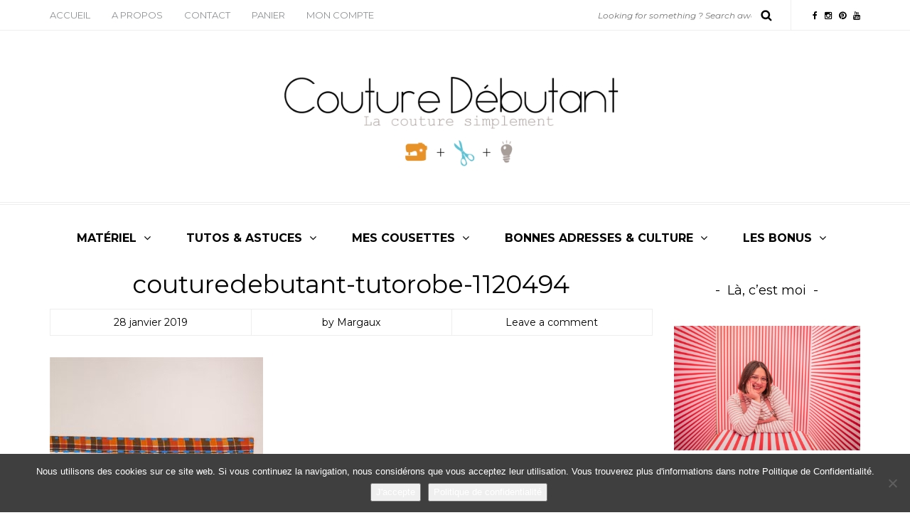

--- FILE ---
content_type: text/html; charset=UTF-8
request_url: https://couturedebutant.fr/tuto-robe-noeud-3/couturedebutant-tutorobe-1120494/
body_size: 15485
content:
<!DOCTYPE html>
<html lang="fr-FR">
<head>
<meta name="viewport" content="width=device-width, initial-scale=1.0, maximum-scale=1.0, user-scalable=no" />
<meta charset="UTF-8" />
<meta name="viewport" content="width=device-width" />
<title>couturedebutant-tutorobe-1120494 - Couture Débutant</title>
<link rel="profile" href="https://gmpg.org/xfn/11" />
<link rel="pingback" href="https://couturedebutant.fr/xmlrpc.php" />
<meta name='robots' content='index, follow, max-image-preview:large, max-snippet:-1, max-video-preview:-1' />
	<style>img:is([sizes="auto" i], [sizes^="auto," i]) { contain-intrinsic-size: 3000px 1500px }</style>
	<script>window._wca = window._wca || [];</script>

	<!-- This site is optimized with the Yoast SEO plugin v26.0 - https://yoast.com/wordpress/plugins/seo/ -->
	<link rel="canonical" href="https://couturedebutant.fr/tuto-robe-noeud-3/couturedebutant-tutorobe-1120494/" />
	<meta property="og:locale" content="fr_FR" />
	<meta property="og:type" content="article" />
	<meta property="og:title" content="couturedebutant-tutorobe-1120494 - Couture Débutant" />
	<meta property="og:url" content="https://couturedebutant.fr/tuto-robe-noeud-3/couturedebutant-tutorobe-1120494/" />
	<meta property="og:site_name" content="Couture Débutant" />
	<meta property="og:image" content="https://couturedebutant.fr/tuto-robe-noeud-3/couturedebutant-tutorobe-1120494" />
	<meta property="og:image:width" content="2001" />
	<meta property="og:image:height" content="1370" />
	<meta property="og:image:type" content="image/jpeg" />
	<script type="application/ld+json" class="yoast-schema-graph">{"@context":"https://schema.org","@graph":[{"@type":"WebPage","@id":"https://couturedebutant.fr/tuto-robe-noeud-3/couturedebutant-tutorobe-1120494/","url":"https://couturedebutant.fr/tuto-robe-noeud-3/couturedebutant-tutorobe-1120494/","name":"couturedebutant-tutorobe-1120494 - Couture Débutant","isPartOf":{"@id":"https://couturedebutant.fr/#website"},"primaryImageOfPage":{"@id":"https://couturedebutant.fr/tuto-robe-noeud-3/couturedebutant-tutorobe-1120494/#primaryimage"},"image":{"@id":"https://couturedebutant.fr/tuto-robe-noeud-3/couturedebutant-tutorobe-1120494/#primaryimage"},"thumbnailUrl":"https://couturedebutant.fr/wp-content/uploads/2019/01/couturedebutant-tutorobe-1120494.jpg","datePublished":"2019-01-28T18:15:08+00:00","breadcrumb":{"@id":"https://couturedebutant.fr/tuto-robe-noeud-3/couturedebutant-tutorobe-1120494/#breadcrumb"},"inLanguage":"fr-FR","potentialAction":[{"@type":"ReadAction","target":["https://couturedebutant.fr/tuto-robe-noeud-3/couturedebutant-tutorobe-1120494/"]}]},{"@type":"ImageObject","inLanguage":"fr-FR","@id":"https://couturedebutant.fr/tuto-robe-noeud-3/couturedebutant-tutorobe-1120494/#primaryimage","url":"https://couturedebutant.fr/wp-content/uploads/2019/01/couturedebutant-tutorobe-1120494.jpg","contentUrl":"https://couturedebutant.fr/wp-content/uploads/2019/01/couturedebutant-tutorobe-1120494.jpg","width":2001,"height":1370},{"@type":"BreadcrumbList","@id":"https://couturedebutant.fr/tuto-robe-noeud-3/couturedebutant-tutorobe-1120494/#breadcrumb","itemListElement":[{"@type":"ListItem","position":1,"name":"Accueil","item":"https://couturedebutant.fr/"},{"@type":"ListItem","position":2,"name":"Tuto : coudre une robe et son noeud #3","item":"https://couturedebutant.fr/tuto-robe-noeud-3/"},{"@type":"ListItem","position":3,"name":"couturedebutant-tutorobe-1120494"}]},{"@type":"WebSite","@id":"https://couturedebutant.fr/#website","url":"https://couturedebutant.fr/","name":"Couture Débutant","description":"","potentialAction":[{"@type":"SearchAction","target":{"@type":"EntryPoint","urlTemplate":"https://couturedebutant.fr/?s={search_term_string}"},"query-input":{"@type":"PropertyValueSpecification","valueRequired":true,"valueName":"search_term_string"}}],"inLanguage":"fr-FR"}]}</script>
	<!-- / Yoast SEO plugin. -->


<link rel='dns-prefetch' href='//stats.wp.com' />
<link rel='dns-prefetch' href='//secure.gravatar.com' />
<link rel='dns-prefetch' href='//fonts.googleapis.com' />
<link rel='dns-prefetch' href='//v0.wordpress.com' />
<link rel="alternate" type="application/rss+xml" title="Couture Débutant &raquo; Flux" href="https://couturedebutant.fr/feed/" />
<link rel="alternate" type="application/rss+xml" title="Couture Débutant &raquo; Flux des commentaires" href="https://couturedebutant.fr/comments/feed/" />
<link rel="alternate" type="application/rss+xml" title="Couture Débutant &raquo; couturedebutant-tutorobe-1120494 Flux des commentaires" href="https://couturedebutant.fr/tuto-robe-noeud-3/couturedebutant-tutorobe-1120494/feed/" />
<script type="text/javascript">
/* <![CDATA[ */
window._wpemojiSettings = {"baseUrl":"https:\/\/s.w.org\/images\/core\/emoji\/16.0.1\/72x72\/","ext":".png","svgUrl":"https:\/\/s.w.org\/images\/core\/emoji\/16.0.1\/svg\/","svgExt":".svg","source":{"concatemoji":"https:\/\/couturedebutant.fr\/wp-includes\/js\/wp-emoji-release.min.js?ver=9e7af2"}};
/*! This file is auto-generated */
!function(s,n){var o,i,e;function c(e){try{var t={supportTests:e,timestamp:(new Date).valueOf()};sessionStorage.setItem(o,JSON.stringify(t))}catch(e){}}function p(e,t,n){e.clearRect(0,0,e.canvas.width,e.canvas.height),e.fillText(t,0,0);var t=new Uint32Array(e.getImageData(0,0,e.canvas.width,e.canvas.height).data),a=(e.clearRect(0,0,e.canvas.width,e.canvas.height),e.fillText(n,0,0),new Uint32Array(e.getImageData(0,0,e.canvas.width,e.canvas.height).data));return t.every(function(e,t){return e===a[t]})}function u(e,t){e.clearRect(0,0,e.canvas.width,e.canvas.height),e.fillText(t,0,0);for(var n=e.getImageData(16,16,1,1),a=0;a<n.data.length;a++)if(0!==n.data[a])return!1;return!0}function f(e,t,n,a){switch(t){case"flag":return n(e,"\ud83c\udff3\ufe0f\u200d\u26a7\ufe0f","\ud83c\udff3\ufe0f\u200b\u26a7\ufe0f")?!1:!n(e,"\ud83c\udde8\ud83c\uddf6","\ud83c\udde8\u200b\ud83c\uddf6")&&!n(e,"\ud83c\udff4\udb40\udc67\udb40\udc62\udb40\udc65\udb40\udc6e\udb40\udc67\udb40\udc7f","\ud83c\udff4\u200b\udb40\udc67\u200b\udb40\udc62\u200b\udb40\udc65\u200b\udb40\udc6e\u200b\udb40\udc67\u200b\udb40\udc7f");case"emoji":return!a(e,"\ud83e\udedf")}return!1}function g(e,t,n,a){var r="undefined"!=typeof WorkerGlobalScope&&self instanceof WorkerGlobalScope?new OffscreenCanvas(300,150):s.createElement("canvas"),o=r.getContext("2d",{willReadFrequently:!0}),i=(o.textBaseline="top",o.font="600 32px Arial",{});return e.forEach(function(e){i[e]=t(o,e,n,a)}),i}function t(e){var t=s.createElement("script");t.src=e,t.defer=!0,s.head.appendChild(t)}"undefined"!=typeof Promise&&(o="wpEmojiSettingsSupports",i=["flag","emoji"],n.supports={everything:!0,everythingExceptFlag:!0},e=new Promise(function(e){s.addEventListener("DOMContentLoaded",e,{once:!0})}),new Promise(function(t){var n=function(){try{var e=JSON.parse(sessionStorage.getItem(o));if("object"==typeof e&&"number"==typeof e.timestamp&&(new Date).valueOf()<e.timestamp+604800&&"object"==typeof e.supportTests)return e.supportTests}catch(e){}return null}();if(!n){if("undefined"!=typeof Worker&&"undefined"!=typeof OffscreenCanvas&&"undefined"!=typeof URL&&URL.createObjectURL&&"undefined"!=typeof Blob)try{var e="postMessage("+g.toString()+"("+[JSON.stringify(i),f.toString(),p.toString(),u.toString()].join(",")+"));",a=new Blob([e],{type:"text/javascript"}),r=new Worker(URL.createObjectURL(a),{name:"wpTestEmojiSupports"});return void(r.onmessage=function(e){c(n=e.data),r.terminate(),t(n)})}catch(e){}c(n=g(i,f,p,u))}t(n)}).then(function(e){for(var t in e)n.supports[t]=e[t],n.supports.everything=n.supports.everything&&n.supports[t],"flag"!==t&&(n.supports.everythingExceptFlag=n.supports.everythingExceptFlag&&n.supports[t]);n.supports.everythingExceptFlag=n.supports.everythingExceptFlag&&!n.supports.flag,n.DOMReady=!1,n.readyCallback=function(){n.DOMReady=!0}}).then(function(){return e}).then(function(){var e;n.supports.everything||(n.readyCallback(),(e=n.source||{}).concatemoji?t(e.concatemoji):e.wpemoji&&e.twemoji&&(t(e.twemoji),t(e.wpemoji)))}))}((window,document),window._wpemojiSettings);
/* ]]> */
</script>
<link rel='stylesheet' id='sbi_styles-css' href='https://couturedebutant.fr/wp-content/plugins/instagram-feed/css/sbi-styles.min.css?ver=6.9.1' type='text/css' media='all' />
<style id='wp-emoji-styles-inline-css' type='text/css'>

	img.wp-smiley, img.emoji {
		display: inline !important;
		border: none !important;
		box-shadow: none !important;
		height: 1em !important;
		width: 1em !important;
		margin: 0 0.07em !important;
		vertical-align: -0.1em !important;
		background: none !important;
		padding: 0 !important;
	}
</style>
<link rel='stylesheet' id='wp-block-library-css' href='https://couturedebutant.fr/wp-includes/css/dist/block-library/style.min.css?ver=9e7af2' type='text/css' media='all' />
<style id='classic-theme-styles-inline-css' type='text/css'>
/*! This file is auto-generated */
.wp-block-button__link{color:#fff;background-color:#32373c;border-radius:9999px;box-shadow:none;text-decoration:none;padding:calc(.667em + 2px) calc(1.333em + 2px);font-size:1.125em}.wp-block-file__button{background:#32373c;color:#fff;text-decoration:none}
</style>
<link rel='stylesheet' id='mediaelement-css' href='https://couturedebutant.fr/wp-includes/js/mediaelement/mediaelementplayer-legacy.min.css?ver=4.2.17' type='text/css' media='all' />
<link rel='stylesheet' id='wp-mediaelement-css' href='https://couturedebutant.fr/wp-includes/js/mediaelement/wp-mediaelement.min.css?ver=9e7af2' type='text/css' media='all' />
<style id='jetpack-sharing-buttons-style-inline-css' type='text/css'>
.jetpack-sharing-buttons__services-list{display:flex;flex-direction:row;flex-wrap:wrap;gap:0;list-style-type:none;margin:5px;padding:0}.jetpack-sharing-buttons__services-list.has-small-icon-size{font-size:12px}.jetpack-sharing-buttons__services-list.has-normal-icon-size{font-size:16px}.jetpack-sharing-buttons__services-list.has-large-icon-size{font-size:24px}.jetpack-sharing-buttons__services-list.has-huge-icon-size{font-size:36px}@media print{.jetpack-sharing-buttons__services-list{display:none!important}}.editor-styles-wrapper .wp-block-jetpack-sharing-buttons{gap:0;padding-inline-start:0}ul.jetpack-sharing-buttons__services-list.has-background{padding:1.25em 2.375em}
</style>
<style id='global-styles-inline-css' type='text/css'>
:root{--wp--preset--aspect-ratio--square: 1;--wp--preset--aspect-ratio--4-3: 4/3;--wp--preset--aspect-ratio--3-4: 3/4;--wp--preset--aspect-ratio--3-2: 3/2;--wp--preset--aspect-ratio--2-3: 2/3;--wp--preset--aspect-ratio--16-9: 16/9;--wp--preset--aspect-ratio--9-16: 9/16;--wp--preset--color--black: #000000;--wp--preset--color--cyan-bluish-gray: #abb8c3;--wp--preset--color--white: #ffffff;--wp--preset--color--pale-pink: #f78da7;--wp--preset--color--vivid-red: #cf2e2e;--wp--preset--color--luminous-vivid-orange: #ff6900;--wp--preset--color--luminous-vivid-amber: #fcb900;--wp--preset--color--light-green-cyan: #7bdcb5;--wp--preset--color--vivid-green-cyan: #00d084;--wp--preset--color--pale-cyan-blue: #8ed1fc;--wp--preset--color--vivid-cyan-blue: #0693e3;--wp--preset--color--vivid-purple: #9b51e0;--wp--preset--gradient--vivid-cyan-blue-to-vivid-purple: linear-gradient(135deg,rgba(6,147,227,1) 0%,rgb(155,81,224) 100%);--wp--preset--gradient--light-green-cyan-to-vivid-green-cyan: linear-gradient(135deg,rgb(122,220,180) 0%,rgb(0,208,130) 100%);--wp--preset--gradient--luminous-vivid-amber-to-luminous-vivid-orange: linear-gradient(135deg,rgba(252,185,0,1) 0%,rgba(255,105,0,1) 100%);--wp--preset--gradient--luminous-vivid-orange-to-vivid-red: linear-gradient(135deg,rgba(255,105,0,1) 0%,rgb(207,46,46) 100%);--wp--preset--gradient--very-light-gray-to-cyan-bluish-gray: linear-gradient(135deg,rgb(238,238,238) 0%,rgb(169,184,195) 100%);--wp--preset--gradient--cool-to-warm-spectrum: linear-gradient(135deg,rgb(74,234,220) 0%,rgb(151,120,209) 20%,rgb(207,42,186) 40%,rgb(238,44,130) 60%,rgb(251,105,98) 80%,rgb(254,248,76) 100%);--wp--preset--gradient--blush-light-purple: linear-gradient(135deg,rgb(255,206,236) 0%,rgb(152,150,240) 100%);--wp--preset--gradient--blush-bordeaux: linear-gradient(135deg,rgb(254,205,165) 0%,rgb(254,45,45) 50%,rgb(107,0,62) 100%);--wp--preset--gradient--luminous-dusk: linear-gradient(135deg,rgb(255,203,112) 0%,rgb(199,81,192) 50%,rgb(65,88,208) 100%);--wp--preset--gradient--pale-ocean: linear-gradient(135deg,rgb(255,245,203) 0%,rgb(182,227,212) 50%,rgb(51,167,181) 100%);--wp--preset--gradient--electric-grass: linear-gradient(135deg,rgb(202,248,128) 0%,rgb(113,206,126) 100%);--wp--preset--gradient--midnight: linear-gradient(135deg,rgb(2,3,129) 0%,rgb(40,116,252) 100%);--wp--preset--font-size--small: 13px;--wp--preset--font-size--medium: 20px;--wp--preset--font-size--large: 36px;--wp--preset--font-size--x-large: 42px;--wp--preset--spacing--20: 0.44rem;--wp--preset--spacing--30: 0.67rem;--wp--preset--spacing--40: 1rem;--wp--preset--spacing--50: 1.5rem;--wp--preset--spacing--60: 2.25rem;--wp--preset--spacing--70: 3.38rem;--wp--preset--spacing--80: 5.06rem;--wp--preset--shadow--natural: 6px 6px 9px rgba(0, 0, 0, 0.2);--wp--preset--shadow--deep: 12px 12px 50px rgba(0, 0, 0, 0.4);--wp--preset--shadow--sharp: 6px 6px 0px rgba(0, 0, 0, 0.2);--wp--preset--shadow--outlined: 6px 6px 0px -3px rgba(255, 255, 255, 1), 6px 6px rgba(0, 0, 0, 1);--wp--preset--shadow--crisp: 6px 6px 0px rgba(0, 0, 0, 1);}:where(.is-layout-flex){gap: 0.5em;}:where(.is-layout-grid){gap: 0.5em;}body .is-layout-flex{display: flex;}.is-layout-flex{flex-wrap: wrap;align-items: center;}.is-layout-flex > :is(*, div){margin: 0;}body .is-layout-grid{display: grid;}.is-layout-grid > :is(*, div){margin: 0;}:where(.wp-block-columns.is-layout-flex){gap: 2em;}:where(.wp-block-columns.is-layout-grid){gap: 2em;}:where(.wp-block-post-template.is-layout-flex){gap: 1.25em;}:where(.wp-block-post-template.is-layout-grid){gap: 1.25em;}.has-black-color{color: var(--wp--preset--color--black) !important;}.has-cyan-bluish-gray-color{color: var(--wp--preset--color--cyan-bluish-gray) !important;}.has-white-color{color: var(--wp--preset--color--white) !important;}.has-pale-pink-color{color: var(--wp--preset--color--pale-pink) !important;}.has-vivid-red-color{color: var(--wp--preset--color--vivid-red) !important;}.has-luminous-vivid-orange-color{color: var(--wp--preset--color--luminous-vivid-orange) !important;}.has-luminous-vivid-amber-color{color: var(--wp--preset--color--luminous-vivid-amber) !important;}.has-light-green-cyan-color{color: var(--wp--preset--color--light-green-cyan) !important;}.has-vivid-green-cyan-color{color: var(--wp--preset--color--vivid-green-cyan) !important;}.has-pale-cyan-blue-color{color: var(--wp--preset--color--pale-cyan-blue) !important;}.has-vivid-cyan-blue-color{color: var(--wp--preset--color--vivid-cyan-blue) !important;}.has-vivid-purple-color{color: var(--wp--preset--color--vivid-purple) !important;}.has-black-background-color{background-color: var(--wp--preset--color--black) !important;}.has-cyan-bluish-gray-background-color{background-color: var(--wp--preset--color--cyan-bluish-gray) !important;}.has-white-background-color{background-color: var(--wp--preset--color--white) !important;}.has-pale-pink-background-color{background-color: var(--wp--preset--color--pale-pink) !important;}.has-vivid-red-background-color{background-color: var(--wp--preset--color--vivid-red) !important;}.has-luminous-vivid-orange-background-color{background-color: var(--wp--preset--color--luminous-vivid-orange) !important;}.has-luminous-vivid-amber-background-color{background-color: var(--wp--preset--color--luminous-vivid-amber) !important;}.has-light-green-cyan-background-color{background-color: var(--wp--preset--color--light-green-cyan) !important;}.has-vivid-green-cyan-background-color{background-color: var(--wp--preset--color--vivid-green-cyan) !important;}.has-pale-cyan-blue-background-color{background-color: var(--wp--preset--color--pale-cyan-blue) !important;}.has-vivid-cyan-blue-background-color{background-color: var(--wp--preset--color--vivid-cyan-blue) !important;}.has-vivid-purple-background-color{background-color: var(--wp--preset--color--vivid-purple) !important;}.has-black-border-color{border-color: var(--wp--preset--color--black) !important;}.has-cyan-bluish-gray-border-color{border-color: var(--wp--preset--color--cyan-bluish-gray) !important;}.has-white-border-color{border-color: var(--wp--preset--color--white) !important;}.has-pale-pink-border-color{border-color: var(--wp--preset--color--pale-pink) !important;}.has-vivid-red-border-color{border-color: var(--wp--preset--color--vivid-red) !important;}.has-luminous-vivid-orange-border-color{border-color: var(--wp--preset--color--luminous-vivid-orange) !important;}.has-luminous-vivid-amber-border-color{border-color: var(--wp--preset--color--luminous-vivid-amber) !important;}.has-light-green-cyan-border-color{border-color: var(--wp--preset--color--light-green-cyan) !important;}.has-vivid-green-cyan-border-color{border-color: var(--wp--preset--color--vivid-green-cyan) !important;}.has-pale-cyan-blue-border-color{border-color: var(--wp--preset--color--pale-cyan-blue) !important;}.has-vivid-cyan-blue-border-color{border-color: var(--wp--preset--color--vivid-cyan-blue) !important;}.has-vivid-purple-border-color{border-color: var(--wp--preset--color--vivid-purple) !important;}.has-vivid-cyan-blue-to-vivid-purple-gradient-background{background: var(--wp--preset--gradient--vivid-cyan-blue-to-vivid-purple) !important;}.has-light-green-cyan-to-vivid-green-cyan-gradient-background{background: var(--wp--preset--gradient--light-green-cyan-to-vivid-green-cyan) !important;}.has-luminous-vivid-amber-to-luminous-vivid-orange-gradient-background{background: var(--wp--preset--gradient--luminous-vivid-amber-to-luminous-vivid-orange) !important;}.has-luminous-vivid-orange-to-vivid-red-gradient-background{background: var(--wp--preset--gradient--luminous-vivid-orange-to-vivid-red) !important;}.has-very-light-gray-to-cyan-bluish-gray-gradient-background{background: var(--wp--preset--gradient--very-light-gray-to-cyan-bluish-gray) !important;}.has-cool-to-warm-spectrum-gradient-background{background: var(--wp--preset--gradient--cool-to-warm-spectrum) !important;}.has-blush-light-purple-gradient-background{background: var(--wp--preset--gradient--blush-light-purple) !important;}.has-blush-bordeaux-gradient-background{background: var(--wp--preset--gradient--blush-bordeaux) !important;}.has-luminous-dusk-gradient-background{background: var(--wp--preset--gradient--luminous-dusk) !important;}.has-pale-ocean-gradient-background{background: var(--wp--preset--gradient--pale-ocean) !important;}.has-electric-grass-gradient-background{background: var(--wp--preset--gradient--electric-grass) !important;}.has-midnight-gradient-background{background: var(--wp--preset--gradient--midnight) !important;}.has-small-font-size{font-size: var(--wp--preset--font-size--small) !important;}.has-medium-font-size{font-size: var(--wp--preset--font-size--medium) !important;}.has-large-font-size{font-size: var(--wp--preset--font-size--large) !important;}.has-x-large-font-size{font-size: var(--wp--preset--font-size--x-large) !important;}
:where(.wp-block-post-template.is-layout-flex){gap: 1.25em;}:where(.wp-block-post-template.is-layout-grid){gap: 1.25em;}
:where(.wp-block-columns.is-layout-flex){gap: 2em;}:where(.wp-block-columns.is-layout-grid){gap: 2em;}
:root :where(.wp-block-pullquote){font-size: 1.5em;line-height: 1.6;}
</style>
<link rel='stylesheet' id='cookie-notice-front-css' href='https://couturedebutant.fr/wp-content/plugins/cookie-notice/css/front.min.css?ver=2.5.7' type='text/css' media='all' />
<link rel='stylesheet' id='jpibfi-style-css' href='https://couturedebutant.fr/wp-content/plugins/jquery-pin-it-button-for-images/css/client.css?ver=3.0.6' type='text/css' media='all' />
<link rel='stylesheet' id='woocommerce-hss-extension-for-streaming-video-css' href='https://couturedebutant.fr/wp-content/plugins/woocommerce-hss-extension-for-streaming-video/css/hss-woo.css?ver=9e7af2' type='text/css' media='all' />
<link rel='stylesheet' id='woocommerce-layout-css' href='https://couturedebutant.fr/wp-content/plugins/woocommerce/assets/css/woocommerce-layout.css?ver=1d5119' type='text/css' media='all' />
<style id='woocommerce-layout-inline-css' type='text/css'>

	.infinite-scroll .woocommerce-pagination {
		display: none;
	}
</style>
<link rel='stylesheet' id='woocommerce-smallscreen-css' href='https://couturedebutant.fr/wp-content/plugins/woocommerce/assets/css/woocommerce-smallscreen.css?ver=1d5119' type='text/css' media='only screen and (max-width: 768px)' />
<link rel='stylesheet' id='woocommerce-general-css' href='https://couturedebutant.fr/wp-content/plugins/woocommerce/assets/css/woocommerce.css?ver=1d5119' type='text/css' media='all' />
<style id='woocommerce-inline-inline-css' type='text/css'>
.woocommerce form .form-row .required { visibility: visible; }
</style>
<link rel='stylesheet' id='cff-css' href='https://couturedebutant.fr/wp-content/plugins/custom-facebook-feed/assets/css/cff-style.min.css?ver=4.3.2' type='text/css' media='all' />
<link rel='stylesheet' id='sb-font-awesome-css' href='https://couturedebutant.fr/wp-content/plugins/custom-facebook-feed/assets/css/font-awesome.min.css?ver=4.7.0' type='text/css' media='all' />
<link rel='stylesheet' id='bootstrap-css' href='https://couturedebutant.fr/wp-content/themes/piemont/css/bootstrap.css?ver=9e7af2' type='text/css' media='all' />
<link rel='stylesheet' id='piemont-fonts-css' href='//fonts.googleapis.com/css?family=Montserrat%3A400%7CMontserrat%3A400%2C400italic%2C700%2C700italic&#038;ver=1.0' type='text/css' media='all' />
<link rel='stylesheet' id='owl-main-css' href='https://couturedebutant.fr/wp-content/themes/piemont/js/owl-carousel/owl.carousel.css?ver=9e7af2' type='text/css' media='all' />
<link rel='stylesheet' id='owl-theme-css' href='https://couturedebutant.fr/wp-content/themes/piemont/js/owl-carousel/owl.theme.css?ver=9e7af2' type='text/css' media='all' />
<link rel='stylesheet' id='stylesheet-css' href='https://couturedebutant.fr/wp-content/themes/piemont/style.css?ver=1.0' type='text/css' media='all' />
<link rel='stylesheet' id='responsive-css' href='https://couturedebutant.fr/wp-content/themes/piemont/responsive.css?ver=all' type='text/css' media='all' />
<link rel='stylesheet' id='animations-css' href='https://couturedebutant.fr/wp-content/themes/piemont/css/animations.css?ver=9e7af2' type='text/css' media='all' />
<link rel='stylesheet' id='font-awesome-css' href='https://couturedebutant.fr/wp-content/themes/piemont/css/font-awesome.css?ver=9e7af2' type='text/css' media='all' />
<link rel='stylesheet' id='select2-mgt-css' href='https://couturedebutant.fr/wp-content/themes/piemont/js/select2/select2.css?ver=9e7af2' type='text/css' media='all' />
<link rel='stylesheet' id='offcanvasmenu-css' href='https://couturedebutant.fr/wp-content/themes/piemont/css/offcanvasmenu.css?ver=9e7af2' type='text/css' media='all' />
<link rel='stylesheet' id='nanoscroller-css' href='https://couturedebutant.fr/wp-content/themes/piemont/css/nanoscroller.css?ver=9e7af2' type='text/css' media='all' />
<link rel='stylesheet' id='swiper-css' href='https://couturedebutant.fr/wp-content/themes/piemont/css/idangerous.swiper.css?ver=9e7af2' type='text/css' media='all' />
<link rel='stylesheet' id='dashicons-css' href='https://couturedebutant.fr/wp-includes/css/dashicons.min.css?ver=9e7af2' type='text/css' media='all' />
<link rel='stylesheet' id='thickbox-css' href='https://couturedebutant.fr/wp-includes/js/thickbox/thickbox.css?ver=9e7af2' type='text/css' media='all' />
<link rel='stylesheet' id='__EPYT__style-css' href='https://couturedebutant.fr/wp-content/plugins/youtube-embed-plus/styles/ytprefs.min.css?ver=14.2.3' type='text/css' media='all' />
<style id='__EPYT__style-inline-css' type='text/css'>

                .epyt-gallery-thumb {
                        width: 33.333%;
                }
                
</style>
<link rel='stylesheet' id='cache.skin-css' href='https://couturedebutant.fr/wp-content/themes/piemont/cache/cache.skin.css?ver=1698239611.6455' type='text/css' media='all' />
<script type="text/javascript" src="https://couturedebutant.fr/wp-includes/js/jquery/jquery.min.js?ver=3.7.1" id="jquery-core-js"></script>
<script type="text/javascript" src="https://couturedebutant.fr/wp-includes/js/jquery/jquery-migrate.min.js?ver=3.4.1" id="jquery-migrate-js"></script>
<script type="text/javascript" src="https://stats.wp.com/s-202604.js" id="woocommerce-analytics-js" defer="defer" data-wp-strategy="defer"></script>
<script type="text/javascript" id="__ytprefs__-js-extra">
/* <![CDATA[ */
var _EPYT_ = {"ajaxurl":"https:\/\/couturedebutant.fr\/wp-admin\/admin-ajax.php","security":"e8ab634ac2","gallery_scrolloffset":"20","eppathtoscripts":"https:\/\/couturedebutant.fr\/wp-content\/plugins\/youtube-embed-plus\/scripts\/","eppath":"https:\/\/couturedebutant.fr\/wp-content\/plugins\/youtube-embed-plus\/","epresponsiveselector":"[\"iframe.__youtube_prefs_widget__\"]","epdovol":"1","version":"14.2.3","evselector":"iframe.__youtube_prefs__[src], iframe[src*=\"youtube.com\/embed\/\"], iframe[src*=\"youtube-nocookie.com\/embed\/\"]","ajax_compat":"","maxres_facade":"eager","ytapi_load":"light","pause_others":"","stopMobileBuffer":"1","facade_mode":"","not_live_on_channel":""};
/* ]]> */
</script>
<script type="text/javascript" src="https://couturedebutant.fr/wp-content/plugins/youtube-embed-plus/scripts/ytprefs.min.js?ver=14.2.3" id="__ytprefs__-js"></script>
<script type="text/javascript" src="https://couturedebutant.fr/wp-content/themes/piemont/cache/cache.skin.js?ver=1698239611.6469" id="cache.skin-js"></script>
<link rel="https://api.w.org/" href="https://couturedebutant.fr/wp-json/" /><link rel="alternate" title="JSON" type="application/json" href="https://couturedebutant.fr/wp-json/wp/v2/media/13863" /><link rel="EditURI" type="application/rsd+xml" title="RSD" href="https://couturedebutant.fr/xmlrpc.php?rsd" />

<link rel='shortlink' href='https://wp.me/a8sJeh-3BB' />
<link rel="alternate" title="oEmbed (JSON)" type="application/json+oembed" href="https://couturedebutant.fr/wp-json/oembed/1.0/embed?url=https%3A%2F%2Fcouturedebutant.fr%2Ftuto-robe-noeud-3%2Fcouturedebutant-tutorobe-1120494%2F" />
<link rel="alternate" title="oEmbed (XML)" type="text/xml+oembed" href="https://couturedebutant.fr/wp-json/oembed/1.0/embed?url=https%3A%2F%2Fcouturedebutant.fr%2Ftuto-robe-noeud-3%2Fcouturedebutant-tutorobe-1120494%2F&#038;format=xml" />
<style type="text/css">
	a.pinit-button.custom span {
		}

	.pinit-hover {
		opacity: 0.5 !important;
		filter: alpha(opacity=50) !important;
	}
	a.pinit-button {
	border-bottom: 0 !important;
	box-shadow: none !important;
	margin-bottom: 0 !important;
}
a.pinit-button::after {
    display: none;
}</style>
		<script type="text/javascript">
var ajaxurl = 'https://couturedebutant.fr/wp-admin/admin-ajax.php';
</script>

<script type="text/javascript">
  var wpwr_cookie = {
    all: {},
    init: function() {
      var arrCookies = document.cookie.split(';');
      for (var i in arrCookies) {
        var arrValue = arrCookies[i].split('=');
        this.all[arrValue[0].trim()]=this.decode(arrValue[1].trim());
      }
    },
    set: function(name, value, expires) {
      var cookie = [name+'='+this.encode(value)];
      if (expires) {
        var d = new Date();
        d.setTime(d.getTime() + (expires * 1000));
        cookie[cookie.length] = 'expires=' + d.toGMTString();
      }
      cookie[cookie.length] = 'path=/';
      document.cookie = cookie.join('; ');
      return this;
    },
    get: function(name) {
      return this.all[name];
    },
    encode: function(str) {
      return encodeURIComponent((str + '').toString())
        .replace(/!/g, '%21').replace(/'/g, '%27').replace(/\(/g, '%28')
        .replace(/\)/g, '%29').replace(/\*/g, '%2A').replace(/%20/g, '+');
    },
    decode: function(str) {
      return decodeURIComponent((str + '')
        .replace(/%(?![\da-f]{2})/gi, function() { return '%25'; })
        .replace(/\+/g, '%20'));
    }
  };
  wpwr_cookie.init();
</script>
<script type="text/javascript">
  var wpwr_app = {
    cookieName: 'wpwr-visited', 
    cookieExpires: 2592000,
    pageId: '13863',
    redirectUrl: '',
    pagesVisited: function() {
      var visited = wpwr_cookie.get(this.cookieName);
      return visited ? visited.split(',') : [];
    },
    visited: function() {
      return (this.pagesVisited().indexOf(this.pageId) >= 0);
    },
    visit: function() {
      if (this.visited()) return this;
      var visited = this.pagesVisited();
      visited[visited.length] = this.pageId;
      wpwr_cookie.set(this.cookieName, visited.join(','), this.cookieExpires);
      return this;
    },
    init: function() {
      /*if (typeof(wpwr_cookie.get(this.cookieName)) === 'undefined') {
        this.visit();
              if (this.redirectUrl) window.location = this.redirectUrl;*/

              /*}*/
    }
  };
  wpwr_app.init();
</script>
	<style>img#wpstats{display:none}</style>
			<noscript><style>.woocommerce-product-gallery{ opacity: 1 !important; }</style></noscript>
	</head>
<body data-rsssl=1 class="attachment wp-singular attachment-template-default single single-attachment postid-13863 attachmentid-13863 attachment-jpeg wp-theme-piemont blog-style-1 blog-slider-enable cookies-not-set woocommerce-no-js">


<div class="header-menu-bg menu_white">
  <div class="header-menu">
    <div class="container">
      <div class="row">
          <div class="col-md-6">
          <div class="menu-top-menu-container-toggle"></div>
          <div class="menu-menu-barre-du-haut-container"><ul id="menu-menu-barre-du-haut" class="links"><li id="menu-item-10560" class="menu-item menu-item-type-custom menu-item-object-custom menu-item-home menu-item-10560"><a href="https://couturedebutant.fr/">Accueil</a></li>
<li id="menu-item-6961" class="menu-item menu-item-type-post_type menu-item-object-page menu-item-has-children menu-item-6961"><a href="https://couturedebutant.fr/propos/">A propos</a>
<ul class="sub-menu">
	<li id="menu-item-11467" class="menu-item menu-item-type-post_type menu-item-object-page menu-item-11467"><a href="https://couturedebutant.fr/propos/">A propos</a></li>
	<li id="menu-item-11466" class="menu-item menu-item-type-post_type menu-item-object-page menu-item-privacy-policy menu-item-11466"><a rel="privacy-policy" href="https://couturedebutant.fr/politique-de-confidentialite/">Politique de confidentialité</a></li>
</ul>
</li>
<li id="menu-item-6960" class="menu-item menu-item-type-post_type menu-item-object-page menu-item-6960"><a href="https://couturedebutant.fr/contact/">Contact</a></li>
<li id="menu-item-12537" class="menu-item menu-item-type-post_type menu-item-object-page menu-item-12537"><a href="https://couturedebutant.fr/panier/">Panier</a></li>
<li id="menu-item-12538" class="menu-item menu-item-type-post_type menu-item-object-page menu-item-12538"><a href="https://couturedebutant.fr/mon-compte/">Mon Compte</a></li>
</ul></div>        </div>
        <div class="col-md-6">
           
            <div class="header-info-text"><a href="https://www.facebook.com/couturedebutant" target="_blank" class="a-facebook"><i class="fa fa-facebook"></i></a><a href="https://www.instagram.com/couturedebutant/" target="_blank" class="a-instagram"><i class="fa fa-instagram"></i></a><a href="https://www.pinterest.fr/margauxfaes/pins/" target="_blank" class="a-pinterest"><i class="fa fa-pinterest"></i></a><a href="https://www.youtube.com/channel/UCqZZ843Z1gZeh5vkPYCZ_PQ" target="_blank" class="a-youtube"><i class="fa fa-youtube"></i></a></div>            <div class="search-bar-header">
              	<form method="get" id="searchform" class="searchform" action="https://couturedebutant.fr/" role="search">
		<input type="search" class="field" name="s" value="" id="s" placeholder="Looking for something ? Search away?" />
		<input type="submit" class="submit btn" id="searchsubmit" value="Search" />
	</form>
            </div>
        </div>
        
        
      </div>
    </div>
  </div>
</div>

<header>
<div class="container header-logo-center">
  <div class="row">
    <div class="col-md-12">
     
      <div class="header-left">
              </div>
      
      <div class="header-center">
            <div class="logo">
    <a class="logo-link" href="https://couturedebutant.fr"><img src="https://couturedebutant.fr/wp-content/uploads/2014/10/BanniereDEF1RETINA.png" alt="Couture Débutant"></a>
        </div>
          </div>

      <div class="header-right">
            <ul class="header-nav">
            </ul>
      </div>
    </div>
  </div>
    
</div>

        <div class="mainmenu-belowheader menu_light mainmenu-uppercase mainmenu-largefont mainmenu-downarrow menu-center">
        <div class="mainmenu-belowheader-spacer"></div>
        <div id="navbar" class="navbar navbar-default clearfix">
          <div class="navbar-inner">
              <div class="container">
             
              <div class="navbar-toggle" data-toggle="collapse" data-target=".collapse">
                Menu              </div>

              <div class="navbar-collapse collapse"><ul id="menu-menu-secondaire-categories-1" class="nav"><li id="menu-item-12403" class=" menu-item menu-item-type-taxonomy menu-item-object-category menu-item-has-children"><a href="https://couturedebutant.fr/category/materiel/">Matériel</a>
<ul class="sub-menu">
	<li id="menu-item-12404" class=" menu-item menu-item-type-taxonomy menu-item-object-category"><a href="https://couturedebutant.fr/category/machine-a-coudre/">Machine à coudre</a></li>
	<li id="menu-item-12405" class=" menu-item menu-item-type-taxonomy menu-item-object-category"><a href="https://couturedebutant.fr/category/surjeteuse/">Surjeteuse</a></li>
	<li id="menu-item-1318688" class=" menu-item menu-item-type-taxonomy menu-item-object-category"><a href="https://couturedebutant.fr/category/recouvreuse/">Recouvreuse</a></li>
	<li id="menu-item-12406" class=" menu-item menu-item-type-taxonomy menu-item-object-category"><a href="https://couturedebutant.fr/category/box-couture/">Box couture</a></li>
	<li id="menu-item-12407" class=" menu-item menu-item-type-taxonomy menu-item-object-category"><a href="https://couturedebutant.fr/category/formations-couture/">Formations couture</a></li>
	<li id="menu-item-12408" class=" menu-item menu-item-type-taxonomy menu-item-object-category"><a href="https://couturedebutant.fr/category/livre-de-couture/">Livres de couture</a></li>
	<li id="menu-item-12409" class=" menu-item menu-item-type-taxonomy menu-item-object-category"><a href="https://couturedebutant.fr/category/livre-de-modelisme-patronnage/">Livres de modélisme/patronnage</a></li>
	<li id="menu-item-12410" class=" menu-item menu-item-type-taxonomy menu-item-object-category"><a href="https://couturedebutant.fr/category/materiel-couture/">Matériel couture</a></li>
	<li id="menu-item-12411" class=" menu-item menu-item-type-taxonomy menu-item-object-category"><a href="https://couturedebutant.fr/category/materiel-patronnage/">Matériel modélisme/patronnage</a></li>
	<li id="menu-item-12412" class=" menu-item menu-item-type-taxonomy menu-item-object-category"><a href="https://couturedebutant.fr/category/patrons-de-couture/">Patrons de couture</a></li>
</ul>
</li>
<li id="menu-item-12413" class=" menu-item menu-item-type-taxonomy menu-item-object-category menu-item-has-children"><a href="https://couturedebutant.fr/category/tutos-astuces/">Tutos &amp; Astuces</a>
<ul class="sub-menu">
	<li id="menu-item-12414" class=" menu-item menu-item-type-taxonomy menu-item-object-category"><a href="https://couturedebutant.fr/category/tuto-couture/">Tutos couture</a></li>
	<li id="menu-item-23771668" class=" menu-item menu-item-type-taxonomy menu-item-object-category"><a href="https://couturedebutant.fr/category/tutos-astuces/diy-xtool/">DIY xTool</a></li>
	<li id="menu-item-23771667" class=" menu-item menu-item-type-taxonomy menu-item-object-category"><a href="https://couturedebutant.fr/category/tutos-astuces/diy-cricut/">DIY Cricut</a></li>
	<li id="menu-item-12415" class=" menu-item menu-item-type-taxonomy menu-item-object-category"><a href="https://couturedebutant.fr/category/tuto-modelisme-patronnage/">Tutos modélisme/patronnage</a></li>
	<li id="menu-item-12416" class=" menu-item menu-item-type-taxonomy menu-item-object-category"><a href="https://couturedebutant.fr/category/astuces-couture/">Astuces couture</a></li>
	<li id="menu-item-12417" class=" menu-item menu-item-type-taxonomy menu-item-object-category"><a href="https://couturedebutant.fr/category/astuces-materiel/">Astuces matériel</a></li>
	<li id="menu-item-12418" class=" menu-item menu-item-type-taxonomy menu-item-object-category"><a href="https://couturedebutant.fr/category/astuces-modelisme-patronnage/">Astuces modélisme/patronnage</a></li>
	<li id="menu-item-4237860" class=" menu-item menu-item-type-taxonomy menu-item-object-category"><a href="https://couturedebutant.fr/category/recette-maison/">Recette maison</a></li>
</ul>
</li>
<li id="menu-item-12419" class=" menu-item menu-item-type-taxonomy menu-item-object-category menu-item-has-children"><a href="https://couturedebutant.fr/category/mes-cousettes/">Mes cousettes</a>
<ul class="sub-menu">
	<li id="menu-item-12424" class=" menu-item menu-item-type-taxonomy menu-item-object-category"><a href="https://couturedebutant.fr/category/tests-patron/">Tests patrons</a></li>
	<li id="menu-item-12421" class=" menu-item menu-item-type-taxonomy menu-item-object-category"><a href="https://couturedebutant.fr/category/patrons-de-couture/">Patrons de couture</a></li>
	<li id="menu-item-12422" class=" menu-item menu-item-type-taxonomy menu-item-object-category"><a href="https://couturedebutant.fr/category/patrons-fait-maison/">Patrons fait maison</a></li>
	<li id="menu-item-12420" class=" menu-item menu-item-type-taxonomy menu-item-object-category"><a href="https://couturedebutant.fr/category/box-couture/">Box couture</a></li>
	<li id="menu-item-12423" class=" menu-item menu-item-type-taxonomy menu-item-object-category"><a href="https://couturedebutant.fr/category/petit-patron/">Petit Patron</a></li>
	<li id="menu-item-12432" class=" menu-item menu-item-type-taxonomy menu-item-object-category"><a href="https://couturedebutant.fr/category/entreprenariat/">Entreprenariat</a></li>
	<li id="menu-item-12433" class=" menu-item menu-item-type-taxonomy menu-item-object-category"><a href="https://couturedebutant.fr/category/etudier-travailler-dans-la-mode/">Etudier &amp; travailler dans la mode</a></li>
</ul>
</li>
<li id="menu-item-12425" class=" menu-item menu-item-type-taxonomy menu-item-object-category menu-item-has-children"><a href="https://couturedebutant.fr/category/bonne-adresse/">Bonnes adresses &#038; culture</a>
<ul class="sub-menu">
	<li id="menu-item-12426" class=" menu-item menu-item-type-taxonomy menu-item-object-category"><a href="https://couturedebutant.fr/category/boutiques-en-ligne-tissu/">Boutiques en ligne</a></li>
	<li id="menu-item-12429" class=" menu-item menu-item-type-taxonomy menu-item-object-category"><a href="https://couturedebutant.fr/category/magasins-de-tissus/">Magasins de tissus &amp; Merceries</a></li>
	<li id="menu-item-12427" class=" menu-item menu-item-type-taxonomy menu-item-object-category"><a href="https://couturedebutant.fr/category/defi-no-shopping/">Défi no shopping</a></li>
	<li id="menu-item-12428" class=" menu-item menu-item-type-taxonomy menu-item-object-category"><a href="https://couturedebutant.fr/category/formations-couture/">Formations couture</a></li>
	<li id="menu-item-12430" class=" menu-item menu-item-type-taxonomy menu-item-object-category"><a href="https://couturedebutant.fr/category/petit-patron/">Petit Patron</a></li>
	<li id="menu-item-12431" class=" menu-item menu-item-type-taxonomy menu-item-object-category"><a href="https://couturedebutant.fr/category/dans-le-monde/">Voyages</a></li>
	<li id="menu-item-23788696" class=" menu-item menu-item-type-taxonomy menu-item-object-category"><a href="https://couturedebutant.fr/category/culture-mode/">Culture mode</a></li>
</ul>
</li>
<li id="menu-item-12435" class=" menu-item menu-item-type-custom menu-item-object-custom menu-item-has-children"><a href="https://couturedebutant.fr/bonus/">Les bonus</a>
<ul class="sub-menu">
	<li id="menu-item-12582" class=" menu-item menu-item-type-post_type menu-item-object-page"><a href="https://couturedebutant.fr/code-promo/">Codes promo, bon plan &#038; réduction</a></li>
	<li id="menu-item-248457" class=" menu-item menu-item-type-taxonomy menu-item-object-product_cat"><a href="https://couturedebutant.fr/categorie-produit/patrons-couture/">Patrons GRATUIT</a></li>
	<li id="menu-item-12436" class=" menu-item menu-item-type-custom menu-item-object-custom"><a href="https://couturedebutant.fr/categorie-produit/fiches-techniques/">Fiches techniques à télécharger</a></li>
</ul>
</li>
</ul></div>              </div>
          </div>
        </div>
    </div>
        
    </header>
	

	


	
<div class="content-block">
<div class="post-container container">
	<div class="row">
		<div class="col-md-9">
			<div class="blog-post blog-post-single clearfix">
				<article id="post-13863" class="post-13863 attachment type-attachment status-inherit hentry">
							<div class="post-content-wrapper">
					
								<div class="post-content">
																		
									<h1 class="entry-title post-header-title">couturedebutant-tutorobe-1120494</h1>
									<div class="post-info clearfix">
										<span>28 janvier 2019</span> 
																														<span>by Margaux</span>
																				
																														<span class="comments-count"><a href="https://couturedebutant.fr/tuto-robe-noeud-3/couturedebutant-tutorobe-1120494/#respond">Leave a comment</a></span>
										
										
									</div>
																																																								<div class="entry-content">
										<input class="jpibfi" type="hidden"><p class="attachment"><a href='https://couturedebutant.fr/wp-content/uploads/2019/01/couturedebutant-tutorobe-1120494.jpg'><img fetchpriority="high" decoding="async" width="300" height="205" src="https://couturedebutant.fr/wp-content/uploads/2019/01/couturedebutant-tutorobe-1120494-300x205.jpg" class="attachment-medium size-medium" alt="" srcset="https://couturedebutant.fr/wp-content/uploads/2019/01/couturedebutant-tutorobe-1120494-300x205.jpg 300w, https://couturedebutant.fr/wp-content/uploads/2019/01/couturedebutant-tutorobe-1120494-768x526.jpg 768w, https://couturedebutant.fr/wp-content/uploads/2019/01/couturedebutant-tutorobe-1120494-1024x701.jpg 1024w, https://couturedebutant.fr/wp-content/uploads/2019/01/couturedebutant-tutorobe-1120494-600x411.jpg 600w, https://couturedebutant.fr/wp-content/uploads/2019/01/couturedebutant-tutorobe-1120494.jpg 2001w" sizes="(max-width: 300px) 100vw, 300px" data-jpibfi-post-excerpt="" data-jpibfi-post-url="https://couturedebutant.fr/tuto-robe-noeud-3/couturedebutant-tutorobe-1120494/" data-jpibfi-post-title="couturedebutant-tutorobe-1120494" data-jpibfi-src="https://couturedebutant.fr/wp-content/uploads/2019/01/couturedebutant-tutorobe-1120494-300x205.jpg" ></a></p>
																			</div><!-- .entry-content -->
									
									
																		</div>
					
							</div>
				
				
				
									<div class="post-social-wrapper">
	<div class="post-social-title show-social-share">
		<a><i class="fa fa-share-alt"></i> Share</a>
	</div>
	<div class="post-social">
		<a title="Share this" href="https://couturedebutant.fr/tuto-robe-noeud-3/couturedebutant-tutorobe-1120494/" data-title="couturedebutant-tutorobe-1120494" class="facebook-share"> <i class="fa fa-facebook"></i></a>
		<a title="Tweet this" href="https://couturedebutant.fr/tuto-robe-noeud-3/couturedebutant-tutorobe-1120494/" data-title="couturedebutant-tutorobe-1120494" class="twitter-share"> <i class="fa fa-twitter"></i></a>
		<a title="Share with Google Plus" href="https://couturedebutant.fr/tuto-robe-noeud-3/couturedebutant-tutorobe-1120494/" data-title="couturedebutant-tutorobe-1120494" class="googleplus-share"> <i class="fa fa-google-plus"></i></a>
		<a title="Pin this" href="https://couturedebutant.fr/tuto-robe-noeud-3/couturedebutant-tutorobe-1120494/" data-title="couturedebutant-tutorobe-1120494" data-image="" class="pinterest-share"> <i class="fa fa-pinterest"></i></a>
	</div>
	<div class="clear"></div>
</div>				
				

				</article>

				
			</div>
			
													
				<nav role="navigation" id="nav-below" class="navigation-post navigation-paging">
	
		<div class="container-fluid">
	<div class="row">
		<div class="col-md-12">
		<div class="nav-previous"><a href="https://couturedebutant.fr/tuto-robe-noeud-3/" rel="prev">Previous post</a></div>		
				</div>
	</div>
	</div>
	
	</nav><!-- #nav-below -->
	
									
				<div id="comments" class="comments-area">

	
					<div class="comments-form-wrapper" id="comments-form-wrapper">
			<div id="respond" class="comment-respond">
		<h3 id="reply-title" class="comment-reply-title">Laisser un commentaire <small><a rel="nofollow" id="cancel-comment-reply-link" href="/tuto-robe-noeud-3/couturedebutant-tutorobe-1120494/#respond" style="display:none;">Annuler la réponse</a></small></h3><form action="https://couturedebutant.fr/wp-comments-post.php" method="post" id="commentform" class="comment-form"><p class="comment-notes"><span id="email-notes">Votre adresse e-mail ne sera pas publiée.</span> <span class="required-field-message">Les champs obligatoires sont indiqués avec <span class="required">*</span></span></p><p class="comment-form-comment"><textarea id="comment" name="comment" cols="45" rows="8" aria-required="true"></textarea></p><p class="comment-form-author"><label for="author">Name<span class="required">*</span></label><input id="author" name="author" type="text" value="" size="30" aria-required='true' /></p>
<p class="comment-form-email"><label for="email">Email<span class="required">*</span></label><input id="email" name="email" type="text" value="" size="30" aria-required='true' /></p>
<p class="comment-form-url"><label for="url">Website</label><input id="url" name="url" type="text" value="" size="30" /></p>
<div role="note" class="comment-form-policy-top-copy" style="font-size:80%"></div>
<p class="comment-form-policy">
            <label for="policy" style="display:block !important">
                <input id="policy" name="policy" value="policy-key" class="comment-form-policy__input" type="checkbox" style="width:auto; margin-right:7px;" aria-required="true">J’ai lu et j’accepte la <a
			href="https://couturedebutant.fr/politique-de-confidentialite/"
			target="_blank"
			rel=""
			class="comment-form-policy__see-more-link">Politique de confidentialité
		</a><span class="comment-form-policy__required required"> *</span>
            </label>
        </p>
<p class="form-submit"><input name="submit" type="submit" id="submit" class="submit" value="Post comment" /> <input type='hidden' name='comment_post_ID' value='13863' id='comment_post_ID' />
<input type='hidden' name='comment_parent' id='comment_parent' value='0' />
</p><p style="display: none;"><input type="hidden" id="akismet_comment_nonce" name="akismet_comment_nonce" value="1fbbe2a768" /></p><p style="display: none !important;" class="akismet-fields-container" data-prefix="ak_"><label>&#916;<textarea name="ak_hp_textarea" cols="45" rows="8" maxlength="100"></textarea></label><input type="hidden" id="ak_js_1" name="ak_js" value="152"/><script>document.getElementById( "ak_js_1" ).setAttribute( "value", ( new Date() ).getTime() );</script></p></form>	</div><!-- #respond -->
			</div>
				
	
	

</div><!-- #comments -->
			

			
		</div>
				<div class="col-md-3 main-sidebar sidebar">
		<ul id="main-sidebar">
		  <li id="widget_sp_image-2" class="widget widget_sp_image"><h2 class="widgettitle">Là, c&rsquo;est moi</h2>
<a href="https://couturedebutant.fr/propos/" target="_blank" class="widget_sp_image-image-link" title="Là, c&rsquo;est moi"><img width="2560" height="1709" alt="Margaux Faes auteur du blog couturedebutant.fr et du livre la bible de la couture pour débutant" class="attachment-full aligncenter" style="max-width: 100%;" srcset="https://couturedebutant.fr/wp-content/uploads/2023/10/0108_Neko_90_s-131-scaled.jpg 2560w, https://couturedebutant.fr/wp-content/uploads/2023/10/0108_Neko_90_s-131-300x200.jpg 300w, https://couturedebutant.fr/wp-content/uploads/2023/10/0108_Neko_90_s-131-1024x684.jpg 1024w, https://couturedebutant.fr/wp-content/uploads/2023/10/0108_Neko_90_s-131-768x513.jpg 768w, https://couturedebutant.fr/wp-content/uploads/2023/10/0108_Neko_90_s-131-1536x1025.jpg 1536w" sizes="(max-width: 2560px) 100vw, 2560px" src="https://couturedebutant.fr/wp-content/uploads/2023/10/0108_Neko_90_s-131-scaled.jpg" /></a></li>
<li id="widget_sp_image-12" class="widget widget_sp_image"><h2 class="widgettitle">J&rsquo;ai écrit un livre : </h2>
<a href="https://amzn.to/3MjpLsW" target="_blank" class="widget_sp_image-image-link" title="J&rsquo;ai écrit un livre : "><img width="1236" height="1500" alt="Couverture livre La bible de la couture pour débutant par Margaux Faes" class="attachment-full aligncenter" style="max-width: 100%;" srcset="https://couturedebutant.fr/wp-content/uploads/2023/10/labibledelacouturedebutant.jpg 1236w, https://couturedebutant.fr/wp-content/uploads/2023/10/labibledelacouturedebutant-247x300.jpg 247w, https://couturedebutant.fr/wp-content/uploads/2023/10/labibledelacouturedebutant-844x1024.jpg 844w, https://couturedebutant.fr/wp-content/uploads/2023/10/labibledelacouturedebutant-768x932.jpg 768w, https://couturedebutant.fr/wp-content/uploads/2023/10/labibledelacouturedebutant-600x728.jpg 600w" sizes="(max-width: 1236px) 100vw, 1236px" src="https://couturedebutant.fr/wp-content/uploads/2023/10/labibledelacouturedebutant.jpg" /></a></li>
<li id="widget_sp_image-9" class="widget widget_sp_image"><h2 class="widgettitle">Ma dernière vidéo </h2>
<a href="https://youtu.be/tkb75hrKidE" target="_blank" class="widget_sp_image-image-link" title="Ma dernière vidéo "><img width="1280" height="720" alt="Ma dernière vidéo " class="attachment-full aligncenter" style="max-width: 100%;" srcset="https://couturedebutant.fr/wp-content/uploads/2025/05/Youtube-miniature-26.jpg 1280w, https://couturedebutant.fr/wp-content/uploads/2025/05/Youtube-miniature-26-300x169.jpg 300w, https://couturedebutant.fr/wp-content/uploads/2025/05/Youtube-miniature-26-1024x576.jpg 1024w, https://couturedebutant.fr/wp-content/uploads/2025/05/Youtube-miniature-26-768x432.jpg 768w, https://couturedebutant.fr/wp-content/uploads/2025/05/Youtube-miniature-26-600x338.jpg 600w" sizes="(max-width: 1280px) 100vw, 1280px" src="https://couturedebutant.fr/wp-content/uploads/2025/05/Youtube-miniature-26.jpg" /></a></li>
<li id="widget_sp_image-34" class="widget widget_sp_image"><h2 class="widgettitle">MACHINE À COUDRE</h2>
<a href="https://couturedebutant.fr/category/machine-a-coudre/" target="_blank" class="widget_sp_image-image-link" title="MACHINE À COUDRE"><img width="1634" height="918" alt="MACHINE À COUDRE" class="attachment-full" style="max-width: 100%;" srcset="https://couturedebutant.fr/wp-content/uploads/2017/09/page-machine-a-coudre-couture-debutant-blog.png 1634w, https://couturedebutant.fr/wp-content/uploads/2017/09/page-machine-a-coudre-couture-debutant-blog-300x169.png 300w, https://couturedebutant.fr/wp-content/uploads/2017/09/page-machine-a-coudre-couture-debutant-blog-768x431.png 768w, https://couturedebutant.fr/wp-content/uploads/2017/09/page-machine-a-coudre-couture-debutant-blog-1024x575.png 1024w" sizes="(max-width: 1634px) 100vw, 1634px" src="https://couturedebutant.fr/wp-content/uploads/2017/09/page-machine-a-coudre-couture-debutant-blog.png" /></a></li>
<li id="widget_sp_image-7" class="widget widget_sp_image"><h2 class="widgettitle"> Ma machine préférée</h2>
<a href="https://action.metaffiliation.com/trk.php?mclic=P33F156C939131&#038;redir=https%3A%2F%2Fcoudreetbroder.com%2Fsurjeteuses%2Felna%2Felna-extend-664-pro.html" target="_blank" class="widget_sp_image-image-link" title=" Ma machine préférée"><img width="2681" height="2334" alt=" Ma machine préférée" class="attachment-full aligncenter" style="max-width: 100%;" srcset="https://couturedebutant.fr/wp-content/uploads/2018/01/coupdecoeur-couturedebutant.jpg 2681w, https://couturedebutant.fr/wp-content/uploads/2018/01/coupdecoeur-couturedebutant-300x261.jpg 300w, https://couturedebutant.fr/wp-content/uploads/2018/01/coupdecoeur-couturedebutant-768x669.jpg 768w, https://couturedebutant.fr/wp-content/uploads/2018/01/coupdecoeur-couturedebutant-1024x891.jpg 1024w" sizes="(max-width: 2681px) 100vw, 2681px" src="https://couturedebutant.fr/wp-content/uploads/2018/01/coupdecoeur-couturedebutant.jpg" /></a></li>
<li id="widget_sp_image-20" class="widget widget_sp_image"><h2 class="widgettitle">Je vous recommande les patrons de couture</h2>
<a href="https://petitpatron.com/" target="_blank" class="widget_sp_image-image-link" title="Je vous recommande les patrons de couture"><img width="1080" height="1350" alt="Je vous recommande les patrons de couture" class="attachment-full" style="max-width: 100%;" srcset="https://couturedebutant.fr/wp-content/uploads/2025/04/NEW-post-Instagram-12.jpg 1080w, https://couturedebutant.fr/wp-content/uploads/2025/04/NEW-post-Instagram-12-240x300.jpg 240w, https://couturedebutant.fr/wp-content/uploads/2025/04/NEW-post-Instagram-12-819x1024.jpg 819w, https://couturedebutant.fr/wp-content/uploads/2025/04/NEW-post-Instagram-12-768x960.jpg 768w, https://couturedebutant.fr/wp-content/uploads/2025/04/NEW-post-Instagram-12-600x750.jpg 600w" sizes="(max-width: 1080px) 100vw, 1080px" src="https://couturedebutant.fr/wp-content/uploads/2025/04/NEW-post-Instagram-12.jpg" /></a></li>
<li id="widget_sp_image-43" class="widget widget_sp_image"><h2 class="widgettitle">Je vous recommande pour acheter une machine</h2>
<a href="https://bit.ly/coudreetbroder" target="_blank" class="widget_sp_image-image-link" title="Je vous recommande pour acheter une machine"><img width="1774" height="1103" alt="Je vous recommande pour acheter une machine" class="attachment-full" style="max-width: 100%;" srcset="https://couturedebutant.fr/wp-content/uploads/2018/10/17logo.jpg 1774w, https://couturedebutant.fr/wp-content/uploads/2018/10/17logo-300x187.jpg 300w, https://couturedebutant.fr/wp-content/uploads/2018/10/17logo-768x478.jpg 768w, https://couturedebutant.fr/wp-content/uploads/2018/10/17logo-1024x637.jpg 1024w, https://couturedebutant.fr/wp-content/uploads/2018/10/17logo-600x373.jpg 600w" sizes="(max-width: 1774px) 100vw, 1774px" src="https://couturedebutant.fr/wp-content/uploads/2018/10/17logo.jpg" /></a></li>
<li id="widget_sp_image-13" class="widget widget_sp_image"><h2 class="widgettitle">Sélection de livre couture</h2>
<a href="https://couturedebutant.fr/livres/" target="_blank" class="widget_sp_image-image-link" title="Sélection de livre couture"><img width="800" height="800" alt="Sélection de livre couture" class="attachment-full" style="max-width: 100%;" srcset="https://couturedebutant.fr/wp-content/uploads/2017/03/501.png 800w, https://couturedebutant.fr/wp-content/uploads/2017/03/501-150x150.png 150w, https://couturedebutant.fr/wp-content/uploads/2017/03/501-300x300.png 300w, https://couturedebutant.fr/wp-content/uploads/2017/03/501-768x768.png 768w" sizes="(max-width: 800px) 100vw, 800px" src="https://couturedebutant.fr/wp-content/uploads/2017/03/501.png" /></a></li>
		</ul>
		</div>
			</div>
	</div>
</div>




<div class="container-fluid container-fluid-footer">
  <div class="row">
            <footer class="footer-style-mini">
      <div class="container">
      <div class="row">
                    <div class="col-md-6 footer-menu">
            <div class="menu-menu-barre-du-haut-container"><ul id="menu-menu-barre-du-haut-1" class="footer-links"><li class="menu-item menu-item-type-custom menu-item-object-custom menu-item-home menu-item-10560"><a href="https://couturedebutant.fr/">Accueil</a></li>
<li class="menu-item menu-item-type-post_type menu-item-object-page menu-item-has-children menu-item-6961"><a href="https://couturedebutant.fr/propos/">A propos</a>
<ul class="sub-menu">
	<li class="menu-item menu-item-type-post_type menu-item-object-page menu-item-11467"><a href="https://couturedebutant.fr/propos/">A propos</a></li>
	<li class="menu-item menu-item-type-post_type menu-item-object-page menu-item-privacy-policy menu-item-11466"><a rel="privacy-policy" href="https://couturedebutant.fr/politique-de-confidentialite/">Politique de confidentialité</a></li>
</ul>
</li>
<li class="menu-item menu-item-type-post_type menu-item-object-page menu-item-6960"><a href="https://couturedebutant.fr/contact/">Contact</a></li>
<li class="menu-item menu-item-type-post_type menu-item-object-page menu-item-12537"><a href="https://couturedebutant.fr/panier/">Panier</a></li>
<li class="menu-item menu-item-type-post_type menu-item-object-page menu-item-12538"><a href="https://couturedebutant.fr/mon-compte/">Mon Compte</a></li>
</ul></div>          </div>
          <div class="col-md-6 copyright">
               <span style="font-family: tahoma, arial, helvetica, sans-serif">Un blog écrit par Margaux Faes</span>          </div>
                </div>
      </div>
      <a id="top-link" href="#top"></a>
    </footer>

  </div>
</div>

<script type="speculationrules">
{"prefetch":[{"source":"document","where":{"and":[{"href_matches":"\/*"},{"not":{"href_matches":["\/wp-*.php","\/wp-admin\/*","\/wp-content\/uploads\/*","\/wp-content\/*","\/wp-content\/plugins\/*","\/wp-content\/themes\/piemont\/*","\/*\\?(.+)"]}},{"not":{"selector_matches":"a[rel~=\"nofollow\"]"}},{"not":{"selector_matches":".no-prefetch, .no-prefetch a"}}]},"eagerness":"conservative"}]}
</script>
<!-- Custom Facebook Feed JS -->
<script type="text/javascript">var cffajaxurl = "https://couturedebutant.fr/wp-admin/admin-ajax.php";
var cfflinkhashtags = "true";
</script>
<!-- Instagram Feed JS -->
<script type="text/javascript">
var sbiajaxurl = "https://couturedebutant.fr/wp-admin/admin-ajax.php";
</script>
	<script type="text/javascript">
		var c = document.body.className;
		c = c.replace(/woocommerce-no-js/, 'woocommerce-js');
		document.body.className = c;
	</script>
	<script type="text/javascript" id="cookie-notice-front-js-before">
/* <![CDATA[ */
var cnArgs = {"ajaxUrl":"https:\/\/couturedebutant.fr\/wp-admin\/admin-ajax.php","nonce":"2fc36c0b8d","hideEffect":"fade","position":"bottom","onScroll":true,"onScrollOffset":100,"onClick":false,"cookieName":"cookie_notice_accepted","cookieTime":2592000,"cookieTimeRejected":2592000,"globalCookie":false,"redirection":false,"cache":false,"revokeCookies":false,"revokeCookiesOpt":"automatic"};
/* ]]> */
</script>
<script type="text/javascript" src="https://couturedebutant.fr/wp-content/plugins/cookie-notice/js/front.min.js?ver=2.5.7" id="cookie-notice-front-js"></script>
<script type="text/javascript" id="jpibfi-script-js-extra">
/* <![CDATA[ */
var jpibfi_options = {"hover":{"siteTitle":"Couture D\u00e9butant","image_selector":".jpibfi_container img","disabled_classes":"nopin;wp-smiley","enabled_classes":"","min_image_height":0,"min_image_height_small":0,"min_image_width":0,"min_image_width_small":0,"show_on":"[front],[single],[page],[category],[archive],[search],[home]","disable_on":",10646,10625,10647,10648,10649,10652,10653,11864,12395,3914148,12708934,12634429,12708968,12708981,12709252,12709282,12709289,12709292,12709355,12709365,12709367,12709379,12709441,12709445,12709449,12709453,12709477,12716648,12730632,14129097,14129119,14129140,14129157,14257167,14217009,14257221,15767680,22308949,22309383,22309444,22309476,22328067,22328071,22328078,22328087,22328121,23885018","show_button":"hover","button_margin_bottom":20,"button_margin_top":20,"button_margin_left":20,"button_margin_right":20,"button_position":"top-left","description_option":["post_title"],"transparency_value":0.5,"pin_image":"default","pin_image_button":"square","pin_image_icon":"circle","pin_image_size":"normal","custom_image_url":"","scale_pin_image":false,"pin_linked_url":true,"pinLinkedImages":true,"pinImageHeight":54,"pinImageWidth":54,"scroll_selector":"","support_srcset":false}};
/* ]]> */
</script>
<script type="text/javascript" src="https://couturedebutant.fr/wp-content/plugins/jquery-pin-it-button-for-images/js/jpibfi.client.js?ver=3.0.6" id="jpibfi-script-js"></script>
<script type="text/javascript" id="wc-add-to-cart-js-extra">
/* <![CDATA[ */
var wc_add_to_cart_params = {"ajax_url":"\/wp-admin\/admin-ajax.php","wc_ajax_url":"\/?wc-ajax=%%endpoint%%","i18n_view_cart":"View cart","cart_url":"https:\/\/couturedebutant.fr\/panier\/","is_cart":"","cart_redirect_after_add":"yes"};
/* ]]> */
</script>
<script type="text/javascript" src="https://couturedebutant.fr/wp-content/plugins/woocommerce/assets/js/frontend/add-to-cart.min.js?ver=1d5119" id="wc-add-to-cart-js"></script>
<script type="text/javascript" src="https://couturedebutant.fr/wp-content/plugins/woocommerce/assets/js/jquery-blockui/jquery.blockUI.min.js?ver=2.70" id="jquery-blockui-js"></script>
<script type="text/javascript" src="https://couturedebutant.fr/wp-content/plugins/woocommerce/assets/js/js-cookie/js.cookie.min.js?ver=2.1.4" id="js-cookie-js"></script>
<script type="text/javascript" id="woocommerce-js-extra">
/* <![CDATA[ */
var woocommerce_params = {"ajax_url":"\/wp-admin\/admin-ajax.php","wc_ajax_url":"\/?wc-ajax=%%endpoint%%"};
/* ]]> */
</script>
<script type="text/javascript" src="https://couturedebutant.fr/wp-content/plugins/woocommerce/assets/js/frontend/woocommerce.min.js?ver=1d5119" id="woocommerce-js"></script>
<script type="text/javascript" id="wc-cart-fragments-js-extra">
/* <![CDATA[ */
var wc_cart_fragments_params = {"ajax_url":"\/wp-admin\/admin-ajax.php","wc_ajax_url":"\/?wc-ajax=%%endpoint%%","cart_hash_key":"wc_cart_hash_c7b6141f03c682931152f68170547049","fragment_name":"wc_fragments_c7b6141f03c682931152f68170547049"};
/* ]]> */
</script>
<script type="text/javascript" src="https://couturedebutant.fr/wp-content/plugins/woocommerce/assets/js/frontend/cart-fragments.min.js?ver=1d5119" id="wc-cart-fragments-js"></script>
<script type="text/javascript" src="https://couturedebutant.fr/wp-content/plugins/custom-facebook-feed/assets/js/cff-scripts.min.js?ver=4.3.2" id="cffscripts-js"></script>
<script type="text/javascript" id="thickbox-js-extra">
/* <![CDATA[ */
var thickboxL10n = {"next":"Suiv.\u00a0>","prev":"<\u00a0Pr\u00e9c.","image":"Image","of":"sur","close":"Fermer","noiframes":"Cette fonctionnalit\u00e9 requiert des iframes. Les iframes sont d\u00e9sactiv\u00e9es sur votre navigateur, ou alors il ne les accepte pas.","loadingAnimation":"https:\/\/couturedebutant.fr\/wp-includes\/js\/thickbox\/loadingAnimation.gif"};
/* ]]> */
</script>
<script type="text/javascript" src="https://couturedebutant.fr/wp-includes/js/thickbox/thickbox.js?ver=3.1-20121105" id="thickbox-js"></script>
<script type="text/javascript" src="https://couturedebutant.fr/wp-content/themes/piemont/js/bootstrap.min.js?ver=3.1.1" id="piemont-bootstrap-js"></script>
<script type="text/javascript" src="https://couturedebutant.fr/wp-content/themes/piemont/js/easing.js?ver=1.3" id="piemont-easing-js"></script>
<script type="text/javascript" src="https://couturedebutant.fr/wp-content/themes/piemont/js/select2/select2.min.js?ver=3.5.1" id="piemont-select2-js"></script>
<script type="text/javascript" src="https://couturedebutant.fr/wp-content/themes/piemont/js/owl-carousel/owl.carousel.min.js?ver=1.3.3" id="owl-carousel-js"></script>
<script type="text/javascript" src="https://couturedebutant.fr/wp-content/themes/piemont/js/jquery.nanoscroller.min.js?ver=3.4.0" id="nanoscroller-js"></script>
<script type="text/javascript" src="https://couturedebutant.fr/wp-content/themes/piemont/js/template.js?ver=1.0" id="piemont-script-js"></script>
<script type="text/javascript" src="https://couturedebutant.fr/wp-includes/js/comment-reply.min.js?ver=9e7af2" id="comment-reply-js" async="async" data-wp-strategy="async"></script>
<script type="text/javascript" src="https://couturedebutant.fr/wp-content/plugins/youtube-embed-plus/scripts/fitvids.min.js?ver=14.2.3" id="__ytprefsfitvids__-js"></script>
<script type="text/javascript" id="jetpack-stats-js-before">
/* <![CDATA[ */
_stq = window._stq || [];
_stq.push([ "view", JSON.parse("{\"v\":\"ext\",\"blog\":\"125057737\",\"post\":\"13863\",\"tz\":\"1\",\"srv\":\"couturedebutant.fr\",\"j\":\"1:15.0.2\"}") ]);
_stq.push([ "clickTrackerInit", "125057737", "13863" ]);
/* ]]> */
</script>
<script type="text/javascript" src="https://stats.wp.com/e-202604.js" id="jetpack-stats-js" defer="defer" data-wp-strategy="defer"></script>
<script defer type="text/javascript" src="https://couturedebutant.fr/wp-content/plugins/akismet/_inc/akismet-frontend.js?ver=1759132369" id="akismet-frontend-js"></script>
<script type="text/javascript" >
jQuery(document).ready(function($) {
    $('.myajaxdownloadlinks').attr("disabled", false);
    $('.myajaxdownloadlinks').click(function(event){
	$('#'+event.target.id).attr("disabled", true);
        var data = {
            action: 'get_download_links',
            purchase_id: event.target.id,
	    videolink: ''
        };

        // since 2.8 ajaxurl is always defined in the admin header and points to admin-ajax.php
        $.post(ajaxurl, data, function(response) {
	    //$('#'+event.target.id).css("visibility", "hidden");
            $("#download_links_"+event.target.id).html(response);
	    setTimeout(function() {
		    $('#download_links_'+event.target.id).html("");
		    $('#'+event.target.id).attr("disabled", false);
		    //$('#'+event.target.id).css("visibility", "visible");
	    }, 240000);
        });
    });
});
</script>
<!-- WooCommerce JavaScript -->
<script type="text/javascript">
jQuery(function($) { 
_wca.push({'_en': 'woocommerceanalytics_page_view','session_id': '', 'blog_id': '125057737', 'store_id': '', 'ui': '', 'url': 'https://couturedebutant.fr', 'landing_page': '', 'woo_version': '3.4.8', 'wp_version': '6.8.3', 'store_admin': '0', 'device': 'desktop', 'template_used': '0', 'additional_blocks_on_cart_page': [],'additional_blocks_on_checkout_page': [],'store_currency': 'EUR', 'timezone': 'Europe/Paris', 'is_guest': '1', 'order_value': '0', 'order_total': '0', 'total_tax': '0', 'total_discount': '0', 'total_shipping': '0', 'products_count': '0', 'cart_page_contains_cart_block': '0', 'cart_page_contains_cart_shortcode': '1', 'checkout_page_contains_checkout_block': '0', 'checkout_page_contains_checkout_shortcode': '1', });
 });
</script>

		<!-- Cookie Notice plugin v2.5.7 by Hu-manity.co https://hu-manity.co/ -->
		<div id="cookie-notice" role="dialog" class="cookie-notice-hidden cookie-revoke-hidden cn-position-bottom" aria-label="Cookie Notice" style="background-color: rgba(63,63,63,1);"><div class="cookie-notice-container" style="color: #fff"><span id="cn-notice-text" class="cn-text-container">Nous utilisons des cookies sur ce site web. Si vous continuez la navigation, nous considérons que vous acceptez leur utilisation. Vous trouverez plus d'informations dans notre Politique de Confidentialité.</span><span id="cn-notice-buttons" class="cn-buttons-container"><button id="cn-accept-cookie" data-cookie-set="accept" class="cn-set-cookie cn-button cn-button-custom button" aria-label="J&#039;accepte">J&#039;accepte</button><button data-link-url="https://couturedebutant.fr/politique-de-confidentialite/" data-link-target="_blank" id="cn-more-info" class="cn-more-info cn-button cn-button-custom button" aria-label="Politique de confidentialité">Politique de confidentialité</button></span><span id="cn-close-notice" data-cookie-set="accept" class="cn-close-icon" title="Non"></span></div>
			
		</div>
		<!-- / Cookie Notice plugin --></body>
</html>

	<!-- BEGIN PRIVY WIDGET CODE -->
<script type='text/javascript'> var _d_site = _d_site || 'DBA9E5DDFDC66341811873DD'; </script>
<script src='https://widget.privy.com/assets/widget.js'></script>
<!-- END PRIVY WIDGET CODE -->

	<!-- Begin TradeTracker SuperTag Code -->
<script type="text/javascript">

    var _TradeTrackerTagOptions = {
        t: 'a',
        s: '212270',
        chk: 'b798e2e5bf8b0caf3305ecc3cac65a70',
        overrideOptions: {}
    };

    (function() {var tt = document.createElement('script'), s = document.getElementsByTagName('script')[0]; tt.setAttribute('type', 'text/javascript'); tt.setAttribute('src', (document.location.protocol == 'https:' ? 'https' : 'http') + '://tm.tradetracker.net/tag?t=' + _TradeTrackerTagOptions.t + '&amp;s=' + _TradeTrackerTagOptions.s + '&amp;chk=' + _TradeTrackerTagOptions.chk); s.parentNode.insertBefore(tt, s);})();
</script>
<!-- End TradeTracker SuperTag Code —>

--- FILE ---
content_type: text/css
request_url: https://couturedebutant.fr/wp-content/themes/piemont/cache/cache.skin.css?ver=1698239611.6455
body_size: 1210
content:
  header .col-md-12 {  height: 200px;  }  header .logo-link img {  width: 800px;  }  footer .footer-logo img {  width: 102px;  }  .post-container, .page-container,  .piemont-post-list-wrapper {  margin-top: 0;  }    /** * Theme Google Font  **/  h1, h2, h3, h4, h5, h6 {  font-family: 'Montserrat';  }  .comment-metadata .author,  blockquote,  .blog-post .format-quote .entry-content,  .blog-style-5 .blog-post .post-categories,  .blog-style-5 .blog-post .more-link,  .blog-style-5 .post-social-title,  .blog-style-5 .blog-post-bottom .comments-count,  .blog-style-5 .piemont-post-list .piemont-post-category,  .blog-style-5 .piemont-post-list .piemont-read-more,  .blog-style-5 .menu-top-menu-container,  .blog-style-5 a.btn, .blog-style-5 .btn, .blog-style-5 .btn:focus, .blog-style-5 input[type="submit"], .blog-style-5 .woocommerce #content input.button, .blog-style-5 .woocommerce #respond input#submit, .blog-style-5 .woocommerce a.button, .blog-style-5 .woocommerce button.button, .blog-style-5 .woocommerce input.button, .blog-style-5 .woocommerce-page #content input.button, .blog-style-5 .woocommerce-page #respond input#submit, .blog-style-5 .woocommerce-page a.button, .blog-style-5 .woocommerce-page button.button, .blog-style-5 .woocommerce-page input.button, .blog-style-5 .woocommerce a.added_to_cart, .blog-style-5 .woocommerce-page a.added_to_cart, .blog-style-5 .blog-post a.more-link,  .blog-style-5 .homepage-welcome-block-2 .welcome-image-overlay,  .blog-style-5 .blog-post.blog-post-single .comments-count,  .blog-style-5 .blog-post .sticky-post-badge,  .blog-style-5 .piemont-post-list .piemont-post-details .piemont-post-title h2 {  font-family: 'Montserrat';  }  h1 {  font-size: 35px;  }  body {  font-family: 'Montserrat';  font-size: 14px;  }  /**  * Colors and color skins  */  body {  background-color: #ffffff;  color: #000000;  }  .st-pusher, .st-sidebar-pusher {  background-color: #ffffff;  }  .woocommerce #content input.button.alt,  .woocommerce #respond input#submit.alt,  .woocommerce a.button.alt,  .woocommerce button.button.alt,  .woocommerce input.button.alt,  .woocommerce-page #content input.button.alt,  .woocommerce-page #respond input#submit.alt,  .woocommerce-page a.button.alt,  .woocommerce-page button.button.alt,  .woocommerce-page input.button.alt, .blog-post .tags a:hover,  .blog-post .post-categories,  .blog-post .post-categories:before,  .blog-post .post-categories:after,  #top-link,  .sidebar .widget_calendar th,  .sidebar .widget_calendar tfoot td,  .sidebar .widget_tag_cloud .tagcloud a:hover,  .sidebar .widget_product_tag_cloud .tagcloud a:hover,  .comment-meta .reply a:hover,  .piemont-post-list .piemont-post-details .piemont-post-category,  .piemont-post-list .piemont-post-details .piemont-post-category:before,  .piemont-post-list .piemont-post-details .piemont-post-category:after,  .piemont-post-list .piemont-post-details .piemont-read-more a:hover,  .piemont-post-list.piemont-post-style-2 .piemont-post-box,  body .owl-theme .owl-controls .owl-page.active span, body .owl-theme .owl-controls.clickable .owl-page:hover span,  .st-sidebar-menu-close-btn,  .footer-signup-wrapper input[type="submit"]:hover,  .blog-style-3 a.btn:hover,  .blog-style-3 .sidebar .widget_text a.btn:hover,  .blog-style-3 .btn:hover,  .blog-style-3 .btn:focus:hover,  .blog-style-3 input[type="submit"]:hover,  .blog-style-3 .woocommerce #content input.button:hover, .blog-style-3 .woocommerce #respond input#submit:hover, .blog-style-3 .woocommerce a.button:hover, .blog-style-3 .woocommerce button.button:hover,  .blog-style-3 .woocommerce input.button:hover, .blog-style-3 .woocommerce-page #content input.button:hover, .blog-style-3 .woocommerce-page #respond input#submit:hover, .blog-style-3 .woocommerce-page a.button:hover, .blog-style-3 .woocommerce-page button.button:hover, .blog-style-3 .woocommerce-page input.button:hover, .blog-style-3 .woocommerce a.added_to_cart:hover, .blog-style-3 .woocommerce-page a.added_to_cart:hover,  .blog-style-3 .blog-post .more-link:hover,  .blog-style-4 header .header-right ul.header-nav > li.float-sidebar-toggle a,  .sidebar .widget .widget-social-follow a,  .homepage-welcome-block .homepage-welcome-block-right-bg,  .homepage-welcome-block-wrapper {  background-color: #ffffff;  }  a,  a:focus,  blockquote:before,  .blog-post .format-quote .entry-content:before,  .blog-post .post-header-title sup,  .blog-post-related-item .blog-post-related-title:hover,  .post-social a:hover,  .blog-style-3 .blog-posts-list.blog-masonry-layout .blog-post .sticky:not(.sticky-post-without-image) a.more-link,  .blog-style-4 .blog-posts-list.blog-masonry-layout .blog-post .sticky:not(.sticky-post-without-image) a.more-link,  .sidebar .widget_text a,  body .select2-results .select2-highlighted,  .blog-style-3 a.more-link.visible:hover,  .blog-style-3 .blog-posts-list.blog-masonry-layout .blog-post a.more-link:hover,  .blog-style-4 .blog-post .post-info a,  .blog-style-4 .blog-posts-list.blog-masonry-layout .blog-post a.more-link:hover,  .navbar .nav > li > a:hover,  .nav .sub-menu li.menu-item > a:hover,  .nav .children li.menu-item > a:hover,  .header-info-text a:hover,  .header-menu li a:hover,  .blog-style-5 .blog-post .post-categories a {  color: #ffffff;  }  a.btn,  .btn,  .btn:focus,  input[type="submit"],  .woocommerce #content input.button, .woocommerce #respond input#submit, .woocommerce a.button, .woocommerce button.button,  .woocommerce input.button, .woocommerce-page #content input.button, .woocommerce-page #respond input#submit, .woocommerce-page a.button, .woocommerce-page button.button, .woocommerce-page input.button, .woocommerce a.added_to_cart, .woocommerce-page a.added_to_cart,  a.more-link,  .woocommerce #content input.button.alt,  .woocommerce #respond input#submit.alt,  .woocommerce a.button.alt,  .woocommerce button.button.alt,  .woocommerce input.button.alt,  .woocommerce-page #content input.button.alt,  .woocommerce-page #respond input#submit.alt,  .woocommerce-page a.button.alt,  .woocommerce-page button.button.alt,  .woocommerce-page input.button.alt,  .sidebar .widgettitle,  .sidebar .widget_calendar tbody td a,  .piemont-post-list .piemont-post-details .piemont-read-more a:hover,  body .owl-theme .owl-controls .owl-page.active span, body .owl-theme .owl-controls.clickable .owl-page:hover span,  .footer-signup-wrapper input[type="submit"]:hover,  .blog-style-3 a.more-link.visible:hover,  .blog-style-3 .blog-posts-list.blog-masonry-layout .blog-post a.more-link:hover,  .blog-style-3 a.btn:hover,  .blog-style-3 .sidebar .widget_text a.btn:hover,  .blog-style-3 .btn:hover,  .blog-style-3 .btn:focus:hover,  .blog-style-3 input[type="submit"]:hover,  .blog-style-3 .woocommerce #content input.button:hover, .blog-style-3 .woocommerce #respond input#submit:hover, .blog-style-3 .woocommerce a.button:hover, .blog-style-3 .woocommerce button.button:hover,  .blog-style-3 .woocommerce input.button:hover, .blog-style-3 .woocommerce-page #content input.button:hover, .blog-style-3 .woocommerce-page #respond input#submit:hover, .blog-style-3 .woocommerce-page a.button:hover, .blog-style-3 .woocommerce-page button.button:hover, .blog-style-3 .woocommerce-page input.button:hover, .blog-style-3 .woocommerce a.added_to_cart:hover, .blog-style-3 .woocommerce-page a.added_to_cart:hover,  .blog-style-3 .blog-post .more-link:hover {  border-color: #ffffff;  }  header {  background-color: #FFFFFF;  }  .mainmenu-belowheader {  background-color: #ffffff;  }  .footer-sidebar-2-wrapper,  footer {  background-color: #ed6b9a;  }  .blog-masonry-layout .blog-post.content-block .post-content,  .blog-post-list-layout.blog-post {  background-color: #F38A14;  } /*2023-10-25 13:13*//* CSS Generator Execution Time: 0.0001528263092041 seconds */